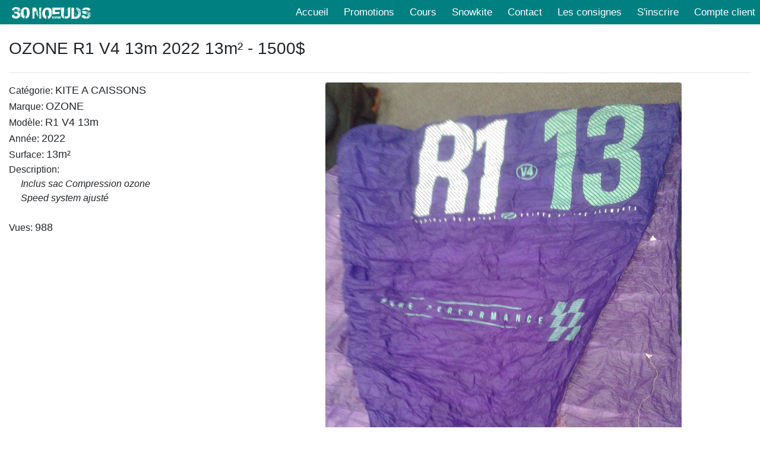

--- FILE ---
content_type: text/html; charset=UTF-8
request_url: https://consignes.30noeuds.com/view/2304271421
body_size: 5037
content:
<!DOCTYPE html>
<html lang="en">

  <head>

    <meta http-equiv="content-type" content="text/html; charset=utf-8" />
    <meta name="viewport" content="width=device-width, initial-scale=1, shrink-to-fit=no">

    <meta name="description" content="">
    <meta name="author" content="">

    <title>30Noeuds.com - Produits usag&eacute;s</title>

    <!-- Bootstrap core CSS -->
    <link href="/vendor/bootstrap/css/bootstrap.min.css" rel="stylesheet">

    <!-- Custom styles for this template -->
    <link href="/common/topnav.css" rel="stylesheet">

    <!-- Bootstrap core JavaScript -->
    <script src="/vendor/jquery/jquery.min.js"></script>
    <script src="/vendor/bootstrap/js/bootstrap.bundle.min.js"></script>

    <!-- jquery UI -->
    <link href="/vendor/jquery-ui/jquery-ui.css" rel="stylesheet">
    <script src="/vendor/jquery-ui/jquery-ui.js"></script>

    <!-- Google Analytics -->
    <script>
      (function(i,s,o,g,r,a,m){i['GoogleAnalyticsObject']=r;i[r]=i[r]||function(){
      (i[r].q=i[r].q||[]).push(arguments)},i[r].l=1*new Date();a=s.createElement(o),
      m=s.getElementsByTagName(o)[0];a.async=1;a.src=g;m.parentNode.insertBefore(a,m)
      })(window,document,'script','https://www.google-analytics.com/analytics.js','__gaTracker');
      __gaTracker('create', 'UA-63556337-1', 'auto');
      __gaTracker('send', 'pageview');
    </script>
    <!-- End Google Analytics -->

  </head>

  <body>

    <nav class="navbar navbar-expand-md topnav sticky-top">

      <a class="navbar-brand" href="https://www.30noeuds.com/">
        <img src=/images/logowhite.png height=20 style="margin-left: 10px; "/>
      </a>

      <button class="navbar-toggler navbar-dark" type="button" data-toggle="collapse" data-target="#navbar1"
              aria-controls="navbar1" aria-expanded="false" aria-label="Toggle navigation">
        <a class="nav-link" href=#>Menu</a>
        <span class="navbar-toggler-icon"></span>
      </button>
      <div class="collapse navbar-collapse" id="navbar1">
        <ul class="nav navbar-nav ml-auto">
          <li class="nav-item">
            <a class="nav-link" href="https://www.30noeuds.com/">Accueil</a>
          </li>
          <li class="nav-item">
            <a class="nav-link" href="https://www.30noeuds.com/product">Promotions</a>
          </li>
          <li class="nav-item">
            <a class="nav-link" href="https://www.30noeuds.com/cours">Cours</a>
          </li>
          <li class="nav-item">
            <a class="nav-link" href="https://www.30noeuds.com/snowkite">Snowkite</a>
          </li>
          <li class="nav-item">
            <a class="nav-link" href="https://www.30noeuds.com/pages/contactez-nous">Contact</a>
          </li>

      <li class="nav-item">
        <a class="nav-link" href="/index/" >Les consignes</a>
      </li>
      <li class="nav-item">
        <a class="nav-link" href="/register/" >S'inscrire</a>
      </li>
      <li class="nav-item">
        <a class="nav-link" href="/client/" >Compte client</a>
      </li>
        </ul>
      </div>
    </nav>

    <!-- Page Content -->
    <div class="container-fluid">


<!-- Page Heading -->
<h3 class="my-4">OZONE R1 V4 13m 2022 13m&sup2; - 1500$</h3>

<hr>

<div class="row">
  <div class="col-md-5">

    Cat&eacute;gorie: <font size=+1>KITE A CAISSONS</font><br/>
    Marque: <font size=+1>OZONE</font><br/>
    Mod&egrave;le: <font size=+1>R1 V4 13m</font><br/>
    Ann&eacute;e: <font size=+1>2022</font><br/>
    Surface: <font size=+1>13m&sup2;</font><br/>
    Description: <br/>
    <div style="margin-left: 20px; font-style: italic; ">Inclus sac Compression ozone<br />
Speed system ajusté</div>
<br/>    Vues: <font size=+1>988</font><br/>

  </div>
  <div class="col-md-7">

    <img class="img-fluid rounded mb-3 mb-md-0" width=600 id=photo src="/photos/2304271421/photo1.jpg?1682965543" alt="">

  </div>
</div>

<hr>

<script type="text/javascript">

  function showPhoto(photo)
  {
    $('#photo').attr('src', photo);
  }

</script>

<div class="row">
  <div class="col-md-3">
    <a href="javascript: showPhoto('/photos/2304271421/photo1.jpg?1682965543'); "><img class="img-fluid rounded mb-3 mb-md-0" width=200 src="/photos/2304271421/photo1.jpg?1682965543" alt=""></a>
  </div>
  <div class="col-md-3">
    <a href="javascript: showPhoto('/photos/2304271421/photo2.jpg?1682965558'); "><img class="img-fluid rounded mb-3 mb-md-0" width=200 src="/photos/2304271421/photo2.jpg?1682965558" alt=""></a>
  </div>
  <div class="col-md-3">
    <a href="javascript: showPhoto('/photos/2304271421/photo3.jpg?1682965585'); "><img class="img-fluid rounded mb-3 mb-md-0" width=200 src="/photos/2304271421/photo3.jpg?1682965585" alt=""></a>
  </div>
  <div class="col-md-3">
    <a href="javascript: showPhoto('/photos/2304271421/photo4.jpg?1682965599'); "><img class="img-fluid rounded mb-3 mb-md-0" width=200 src="/photos/2304271421/photo4.jpg?1682965599" alt=""></a>
  </div>
</div>

<hr>

    </div>
    <!-- /.container -->

  </body>

</html>



--- FILE ---
content_type: text/css
request_url: https://consignes.30noeuds.com/common/topnav.css
body_size: 560
content:
/* Add a dark background color to the top navigation */
.topnav {
  padding: 0px 0px 0px 0px;
  background-color: #008080;
  overflow: hidden;
}

/* Style for list items */
.topnav li {
  padding-left: 10px;
}

/* Style the links inside the navigation bar */
.topnav a {
  float: left;
  color: white;
  text-align: center;
  padding-left: 10px;
  text-decoration: none;
  font-size: 17px;
}

/* Change the color of links on hover */
.topnav a:hover {
  color: yellow;
}

/* Right-aligned section inside the top navigation */
.topnav-right {
  float: right;
}
